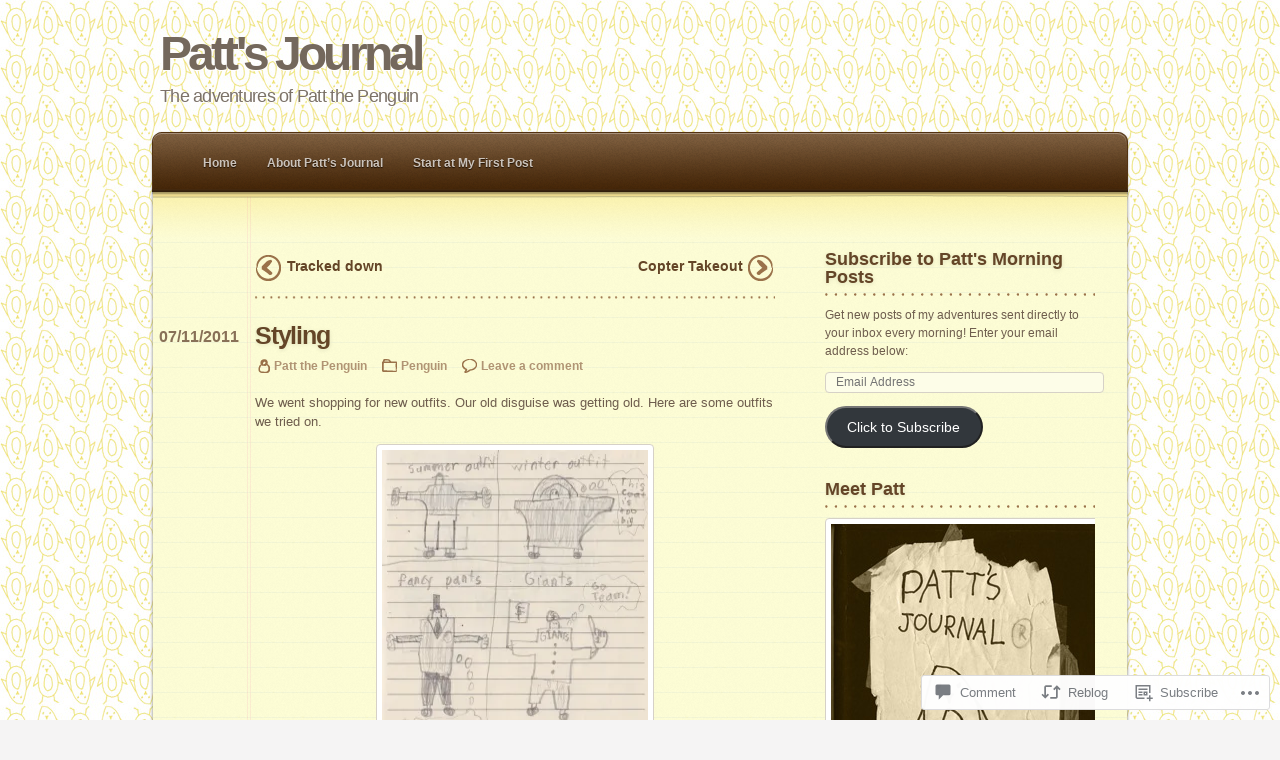

--- FILE ---
content_type: text/css
request_url: https://pattpenguin.com/wp-content/themes/pub/notepad/style.css?m=1741693338i&cssminify=yes
body_size: 3593
content:
html, body, address, blockquote, div, dl, form, h1, h2, h3, h4, h5, h6, ol, p, pre, table, ul,
dd, dt, li, tbody, td, tfoot, th, thead, tr, button, del, ins, map, object,
a, abbr, acronym, b, bdo, big, br, cite, code, dfn, em, i, img, kbd, q, samp, small, span,
strong, sub, sup, tt, var, legend, fieldset{margin:0;padding:0}img, fieldset{border:0}html{background:#f5f4f4 url(img/bg-stripe.png)}body{font:normal .81em/1.5em Arial,Helvetica,sans-serif;margin:0;color:#6f5e4e}p{margin:0 0 1em}em, i{font:normal italic 100% Georgia,"Times New Roman",Times,serif}a{color:#644527;text-decoration:underline;outline:none}a:hover, a:focus{color:#ca6c18}big{font-size:1.2em;font-weight:bold;line-height:1.46em;color:#887662}small{font-size:.9em;color:#9f8c77}blockquote{background:url(img/blockquote.png) no-repeat 4px 0;padding:0 0 0 26px;font:italic 1.1em/1.4em Georgia,"Times New Roman",Times,serif;color:#897662}ul{list-style:none;margin:1.2em 0 1.8em 10px}#wrapper ul li{background:url(img/bullet.png) no-repeat 0 .5em;padding:0 0 .5em 16px}ol{margin:1.2em 0 1.8em 10px}ol li{margin:0 0 .5em 16px}h1, h2, h3, h4, h5, h6{line-height:2em;color:#644527}h1{font-size:2em}h2{font-size:1.6em}h3{font-size:1.4em}h4{font-size:1.2em}table{border-collapse:collapse}th, td{border:2px solid #ccc;padding:5px}input, textarea, select{font:normal 1em/1.4em Arial,Helvetica,sans-serif}input[type=text], input[type=email], input[type=password], textarea{background:#fdfde8;border:solid 1px #d6d1c7;padding:5px 7px;-webkit-border-radius:4px;-moz-border-radius:4px;border-radius:4px}textarea:focus, input[type=password]:focus, input[type=text]:focus, input[type=email]:focus{border:solid 1px #ca6c18;background:#fff;outline:none;-webkit-box-shadow:0 1px 4px #c5c5a2;-moz-box-shadow:0 1px 4px #c5c5a2;box-shadow:0px 1px 4px #c5c5a2}input[type=reset], input[type=submit]{font-weight:bold;color:#fff;background:#402206 url(img/form-button-bg.png) repeat-x;border:solid 1px #402206;padding:4px 15px;-webkit-border-radius:4px;-moz-border-radius:4px;border-radius:4px}input[type=reset]:hover, input[type=submit]:hover
input[type=reset]:focus, input[type=submit]:focus{background:#74300c url(img/form-button-bg.png) repeat-x 0 -91px;border:solid 1px #74300c}#pagewrapper{width:980px;margin:0 auto}#header{background:url(img/header.png) no-repeat center bottom;padding:30px 10px 80px;position:relative}#header #logo{font:bold 3.7em/1em Arial,Helvetica,sans-serif;margin:0 0 10px;letter-spacing:-.08em;color:#74685c;text-shadow:0 1px 0 #fff}#header #logo, #header #logo a{color:#74685c;text-decoration:none}#header #logo a:hover{color:#ca6c18}#header .description{font:1.4em/1em Arial,Helvetica,sans-serif;margin:0 0 20px;letter-spacing:-.04em;color:#7c7268;text-shadow:0 1px 0 #fff}#header .socialmedia a{text-decoration:none;margin-right:20px;color:#666}#header .socialmedia a:hover, #header .socialmedia a:focus{color:#ca6c18}#header .socialmedia img{vertical-align:middle;margin:0 8px 5px 0;-webkit-border-radius:5px;-moz-border-radius:5px;border-radius:5px;-webkit-box-shadow:0 1px 2px #ccc;-moz-box-shadow:0 2px 2px #ccc;box-shadow:0px 1px 4px #000}#header ul.menu{position:relative;top:23px;height:32px;left:30px;list-style:none;margin:0;padding:0;right:30px}#header ul.menu li{float:left;margin:0 5px 0 0;padding:0 0 5px 5px;background:none;list-style:none;position:relative}#header ul.menu li a,
#header ul.menu .current_page_item a,
#header ul.menu .current-menu-item a{font:bold 95%/100% Arial,Helvetica,sans-serif;padding:9px 12px 10px 8px;display:block;text-decoration:none;color:#cbc3bb;text-shadow:0 1px 1px #1f1206}#header ul.menu .current_page_item,
#header ul.menu .current-menu-item,
#header ul.menu li:hover,
#header ul.menu li:focus{background:url(img/nav-bg.png) no-repeat}#header ul.menu .current_page_item a,
#header ul.menu .current-menu-item a{background:url(img/nav-bg.png) no-repeat right -85px;color:#fff}#header ul.menu li:hover a, #header ul.menu li:focus a{background:url(img/nav-bg.png) no-repeat right -85px}#header ul.menu .current_home a{background:url(img/nav-bg.png) no-repeat right -169px;padding-right:20px;color:#fff}#header ul.menu ul{position:absolute;top:18px;left:-10px;padding:8px 0 10px;background:#fbf4b5 url(img/subnav-gradient.png) repeat-x;border:solid 1px #c5c5a2;z-index:1;-webkit-box-shadow:0 1px 4px #c5c5a2;-moz-box-shadow:0 1px 4px #c5c5a2;box-shadow:0px 1px 4px #c5c5a2;-webkit-border-radius:4px;-moz-border-radius:4px;border-radius:4px}#header ul.menu ul li{background:none;padding:0;margin:0}#header ul.menu ul li a,
#header ul.menu ul .current_page_item a,
#header ul.menu ul .current-menu-item a{color:#755433;font-weight:normal;text-shadow:0 0}#header ul.menu ul li:hover,
#header ul.menu ul li:hover a,
#header ul.menu ul .current_page_item,
#header ul.menu ul .current-menu-item{background:none}#header ul.menu ul li a{color:#755433;font-weight:normal;text-shadow:0 0;padding:7px 0 7px 15px;width:200px;background:none!important}#header ul.menu .current_page_item li a,
#header ul.menu .current-menu-item li a,
#header ul.menu ul li a{color:#755433;background:none;text-shadow:0 0;font-weight:normal}#header ul.menu ul ul{padding:0}#header ul.menu ul ul li{padding:8px 0 10px;-webkit-border-radius:4px;-moz-border-radius:4px;border-radius:4px}#header ul.menu ul ul .current_page_item,
#header ul.menu ul ul .current-menu-item{background:transparent;background-color:rgba(125,94,63,0.1)}#header ul.menu ul a:hover, #header ul.menu .current_page_item li a:hover, #header ul.menu .current-menu-item li a:hover, #header ul.menu ul li a:hover
#header ul.menu ul a:focus, #header ul.menu .current_page_item li a:focus, #header ul.menu .current-menu-item li a:focus, #header ul.menu ul li a:focus{background:none;color:#000}#header ul.menu ul{display:none}#header ul.menu li:hover > ul,
#header ul.menu li:focus > ul{display:block;z-index:10}#header ul.menu ul ul{left:200px;top:-18px;z-index:999}#searchform{background:url(img/searchform.png) no-repeat;width:222px;height:26px;padding:5px 0 3px}#searchform #s{background:#332518;border:none;font:normal 110% Georgia,"Times New Roman",Times,serif normal italic;color:#ada8a3;width:168px;padding:2px 5px;margin-left:30px}#searchform #s:focus{outline:inherit;-webkit-box-shadow:0px 0px 0px;-moz-box-shadow:0px 0px 0px;box-shadow:0px 0px 0px transparent}#wrapper{background:url(img/wrapper.png) center 5px;width:100%;min-height:600px;overflow:hidden;padding-top:8px}#content{float:left;width:520px;margin-left:15px;padding:0 0 0 90px}#wrapper .full-width,
#wrapper .image-attachment{width:775px}.post{margin:0 0 45px;clear:both;overflow:hidden}.post.sticky{border:1px dotted #b09473;padding:5px;-moz-border-radius:5px;-webkit-border-radius:5px;border-radius:5px}.post-title{font:bold 1.9em/1em Arial,Helvetica,sans-serif;letter-spacing:-.05em;margin:0 0 10px;text-shadow:0 1px 4px #dfdfbb;color:#644527}.post-title a{text-decoration:none;color:#644527}.post-title a:hover, .post-title a:focus{color:#ca6c18}.post-date{font:bold 1.2em/1.2em Arial,Helvetica,sans-serif;color:#887057;margin:-30px 0 0 -96px;padding:0;width:80px;text-align:right;position:absolute}.post-data{margin:0 0 20px;font:bold .9em/1.3em Arial,Helvetica,sans-serif;color:#b09473}.post-data a{color:#b09473;text-decoration:none;padding-bottom:4px}.post-data a:hover, .post-data a:focus{color:#ca6c18;text-decoration:none}.post-data span{padding:0 0 3px 19px;margin-right:12px}.postauthor{background:url(img/postdata-icons.png) no-repeat 0 -512px}.postauthor:hover, .postauthor:focus{background:url(img/postdata-icons.png) no-repeat 0 -619px}.postcategory{background:url(img/postdata-icons.png) no-repeat}.postcategory:hover, .postcategory:focus{background-position:0 -253px}.posttag{background:url(img/postdata-icons.png) no-repeat 0 -86px}.posttag:hover, .posttag:focus{background-position:0 -339px}.postcomment{background:url(img/postdata-icons.png) no-repeat 0 -172px}.postcomment:hover, .postcomment:focus{background-position:0 -425px}.gallery{max-width:500px;overflow:hidden}.more-link{font:bold 1em/1em Arial,Helvetica,sans-serif;background:url(img/more-link.png) no-repeat right 3px;text-decoration:none;padding:0 12px 3px 0}.more-link:hover, .more-link:focus{background-position:right -67px}.post-nav{background:url(img/content-dots.png) repeat-x;width:100%;overflow:hidden;margin:10px 0 25px;padding:12px 0 0}.post-nav:first-child{background-position:0 bottom;padding:0 0 12px}.post-nav a{font:bold 1.1em/1.2em Arial,Helvetica,sans-serif;padding:3px 0 12px;display:block;text-decoration:none;background:#ccc}.post-nav .previous a{background:url(img/post-nav.png) no-repeat;padding-left:32px;float:left}.post-nav .previous a:hover, .post-nav .previous a:focus{background-position:0 -191px}.post-nav .next a{background:url(img/post-nav.png) no-repeat right -383px;padding-right:32px;text-align:right;float:right}.post-nav .next a:hover, .post-nav .next a:focus{background-position:right -574px}.attachment .navigation{display:none}.attachment .centered{text-align:center}.attachment .postmetadata{clear:both;padding-top:10px}.image-attachment .caption{padding:1em 0 0 0}#comments, #respond h4{font:bold 1.6em/1em Arial,Helvetica,sans-serif;padding:15px 0 0;margin:5px 0 20px;letter-spacing:-.04em;text-shadow:0 1px 4px #dfdfbb}#comments, .commentlist #respond h4{background:url(img/content-dots.png) repeat-x}#comments em, #respond h4 em{font:italic .7em/1em Georgia,"Times New Roman",Times,serif}.commentlist{list-style:none;margin:0;padding:0}.commentlist .comment{margin:0 0 20px;padding:0}.pingback{background:url(img/reply.png) no-repeat -50px bottom;margin:0 0 20px;padding-bottom:12px}.commentlist .comment.alt{margin-left:20px}.comment-author{margin:0 0 5px}.comment-author small{color:#9d8b78;font-size:.85em}.comment-author cite{font:bold normal 1.35em/1em Arial,Helvetica,sans-serif}.comment-author cite a{text-decoration:none}.post .avatar{position:absolute;margin:-4px 0 0 -65px;background:#fdfde8;border:solid 1px #d6d1c7;padding:4px;-webkit-border-radius:4px;-moz-border-radius:4px;border-radius:4px}.reply{background:url(img/reply.png) no-repeat 0 center;padding:0 0 0 12px}.comment-reply-link{text-transform:uppercase;font-size:.8em;font-weight:bold;color:#a5907a;text-decoration:none}a.comment-reply-link:hover{color:#ca6c18}.commententry{clear:both}.commentlist ul{margin:20px 0 0;padding:0}.commentlist ul li{background:none;margin:0;padding:0}.commentlist ul .comment-author{margin:0 0 10px}.commentlist ul .avatar{width:32px;height:32px;position:relative;float:left;margin:-5px 10px 0 0}.commentlist ul ul{margin-left:53px;padding:0}.comment-nav{clear:both;float:right;margin:-33px 0 0;line-height:1em}.comment-nav a{text-decoration:none;color:#b8a98a;font-weight:bold;text-transform:uppercase}.comment-nav a:hover, .comment-nav a:focus{color:#ca6c18}.comment-nav .previous a{background:url(img/comment-nav.png) no-repeat 0 -144px;padding-left:18px;margin-right:20px}.comment-nav .previous a:hover, .comment-nav .previous a:focus{background-position:0 -217px}.comment-nav .previous a:after{content:close-quote}.comment-nav .next a{background:url(img/comment-nav.png) no-repeat right 3px;padding-right:24px}.comment-nav .next a:hover, .comment-nav .next a:focus{background-position:right -70px}.comment-nav .divider{background:url(img/comments-nav-circle.png) no-repeat center center;padding:0 10px}#respond{position:relative;margin-bottom:40px}#respond .cancel-comment-reply{position:absolute;top:20px;right:0}#respond #cancel-comment-reply-link{font:bold .9em/1em Arial,Helvetica,sans-serif;text-transform:uppercase;background:url(img/cancel-reply.png) no-repeat 0 3px;padding:2px 2px 2px 16px;text-decoration:none;color:#b8a98a}#respond #cancel-comment-reply-link:hover, #respond #cancel-comment-reply-link:focus{text-decoration:none;color:#ca6c18;background-position:0 -55px}#commentform p{overflow:hidden}#commentform input[type=text]{width:210px;float:left;margin-right:5px;background:#fdfde8;position:relative;border:solid 1px #d6d1c7;padding:5px 7px;-webkit-border-radius:4px;-moz-border-radius:4px;border-radius:4px}#respond .comment-form-comment label{display:none}#commentform textarea{width:97%;height:200px;padding:10px 7px;border:solid 1px #d6d1c7;background:#fdfde8;-webkit-border-radius:4px;-moz-border-radius:4px;border-radius:4px}#commentform textarea:focus, #commentform input[type=text]:focus{border:solid 1px #ca6c18;background:#fff;outline:none;-webkit-box-shadow:0 1px 4px #c5c5a2;-moz-box-shadow:0 1px 4px #c5c5a2;box-shadow:0px 1px 4px #c5c5a2}#commentform label{font-weight:bold}#commentform label small{font-weight:normal}#commentform #submit{background:url(img/comment-submit.png) no-repeat 0 bottom;width:183px;height:35px;border:none;font:bold 1.05em/1em Arial,Helvetica,sans-serif;color:#fff;text-shadow:0 1px 2px #000;cursor:pointer;padding:3px 0 7px}#commentform #submit:hover, #commentform #submit:focus{background-position:0 0}#sidebar{width:270px;float:right;margin:5px 35px 0 0;font-size:.95em;line-height:1.5em}#sidebar h4, #sidebar .widgettitle{font:bold 1.5em/1em Arial,Helvetica,sans-serif;background:url(img/sidebar-dots.png) repeat-x 0 bottom;padding:0 0 10px;margin:0 0 10px;text-shadow:0px 1px 4px #dfdfbb}#sidebar h4 a, #sidebar .widgettitle a{text-decoration:none}#sidebar ul{list-style:none;margin:0 0 1em}#sidebar ul ul{margin:0}#sidebar ul li{background:url(img/sidebar-list-arrow.png) no-repeat 0 4px;padding:0 0 0 11px;margin:4px 0}#sidebar ul ul li{background:url(img/sidebar-list-circle.png) no-repeat 0 4px}#sidebar ul a{font-weight:bold;text-decoration:none}#sidebar .widget{margin:0 0 32px}#sidebar #searchform{position:relative;margin:-13px 0 20px;right:auto;bottom:auto}#sidebar #wp-calendar caption{font-weight:bold}#sidebar #wp-calendar td{width:32px;padding:4px 2px;text-align:center}.widget_recent_entries .post-date{position:relative;margin:0;width:auto;text-align:left;font-size:0.9em}#footer{font-size:.9em;background:url(img/footer.png) no-repeat center top;padding:108px 10px 30px;clear:both;width:auto;overflow:hidden;color:#888}#footer a{color:#666;text-decoration:none}#footer a:hover, #footer a:focus{text-decoration:underline}#footer .generator{float:left}#footer .credits{float:right}.center{text-align:center}img.alignleft, img.aligncenter, img.alignright, img.alignnone{background:#fff;border:1px solid #d6d1c7;padding:5px;max-width:500px;-webkit-border-radius:4px;-moz-border-radius:4px;border-radius:4px}.alignleft{float:left;margin-right:20px}.alignright{float:right;margin-left:20px}.aligncenter{text-align:center;display:block;margin-left:auto;margin-right:auto}.wp-caption{text-align:center;background:#fff;border:solid 1px #d6d1c7;padding:5px 2px 0;margin-bottom:15px;max-width:98.5%;-webkit-border-radius:4px;-moz-border-radius:4px;border-radius:4px}.wp-caption img{max-width:98%;height:auto}.wp-caption-text,
.gallery-caption{font:italic 1em/1.3em Georgia,"Times New Roman",Times,serif;margin:6px 0;color:#777}.excerpt-more-link{color:#B09473;font-weight:bold;text-decoration:none}.excerpt-more-link:hover, .except-more-link:focus{font-weight:bold}